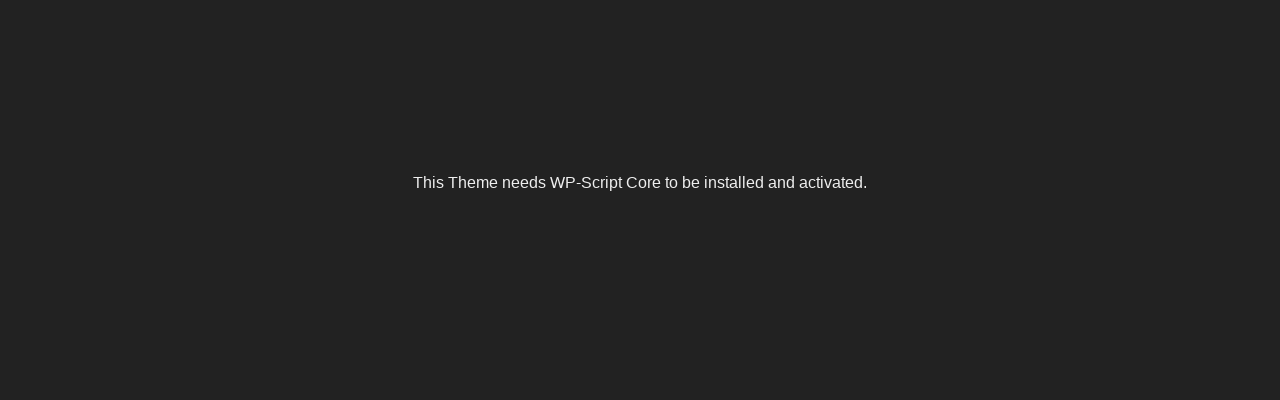

--- FILE ---
content_type: text/html; charset=UTF-8
request_url: https://camtube.nl/katia-varna-grote-tieten-en-een-geil-kutje-aan-het-masturberen/
body_size: 82
content:
<!DOCTYPE html>

	<p>This Theme needs WP-Script Core to be installed and activated.</p>
	<style type="text/css">
		body{
			background-color: #222;
			text-align: center;
			color:#eee;
			padding-top:150px;
			font-family: 'arial';
			font-size:16px;
		}
		p{
			text-align: center;
		}
		a{
			color:#f0476d;
		}
	</style>
